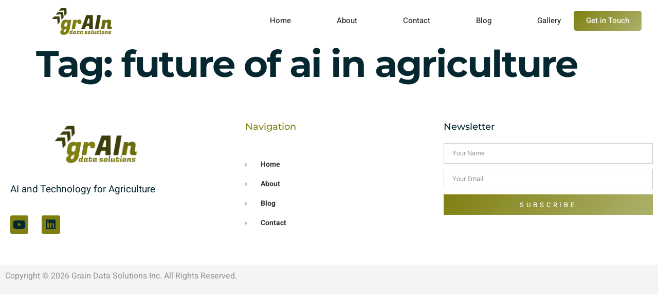

--- FILE ---
content_type: text/css
request_url: https://graindatasolutions.com/wp-content/uploads/elementor/css/post-5968.css?ver=1768641818
body_size: 1107
content:
.elementor-kit-5968{--e-global-color-primary:#AEB16C;--e-global-color-secondary:#54595F;--e-global-color-text:#7A7A7A;--e-global-color-accent:#3F3E0A;--e-global-color-dea41e4:#052730;--e-global-color-a185853:#7F7F11;--e-global-color-308e809:#EDF1FC;--e-global-color-a291686:#FFFFFF;--e-global-color-91455cb:#224F5A;--e-global-color-8c84c6a:#AEB16C;--e-global-typography-primary-font-family:"Roboto";--e-global-typography-primary-font-weight:600;--e-global-typography-secondary-font-family:"Roboto Slab";--e-global-typography-secondary-font-weight:400;--e-global-typography-text-font-family:"Roboto";--e-global-typography-text-font-weight:400;--e-global-typography-accent-font-family:"Roboto";--e-global-typography-accent-font-weight:500;--e-global-typography-b2ce6af-font-family:"Heebo";--e-global-typography-b2ce6af-font-size:16px;--e-global-typography-b2ce6af-line-height:1.5em;--e-global-typography-69c152f-font-family:"Heebo";--e-global-typography-69c152f-font-size:14px;--e-global-typography-69c152f-line-height:1.6em;--e-global-typography-520c191-font-family:"Heebo";--e-global-typography-520c191-font-size:15px;--e-global-typography-520c191-font-weight:500;--e-global-typography-583e54c-font-family:"Montserrat";--e-global-typography-583e54c-font-size:72px;--e-global-typography-583e54c-font-weight:700;--e-global-typography-583e54c-line-height:1em;--e-global-typography-583e54c-letter-spacing:-2px;--e-global-typography-5d167aa-font-family:"Montserrat";--e-global-typography-5d167aa-font-size:48px;--e-global-typography-5d167aa-font-weight:700;--e-global-typography-5d167aa-line-height:1.1em;--e-global-typography-d3dae9a-font-family:"Montserrat";--e-global-typography-d3dae9a-font-size:36px;--e-global-typography-d3dae9a-font-weight:700;--e-global-typography-d3dae9a-line-height:1.3em;--e-global-typography-83682a1-font-family:"Montserrat";--e-global-typography-83682a1-font-size:24px;--e-global-typography-83682a1-font-weight:700;--e-global-typography-83682a1-line-height:1.3em;--e-global-typography-7044a64-font-family:"Montserrat";--e-global-typography-7044a64-font-size:18px;--e-global-typography-7044a64-font-weight:700;--e-global-typography-7044a64-line-height:1.5em;--e-global-typography-84ca66e-font-family:"Montserrat";--e-global-typography-84ca66e-font-size:14px;--e-global-typography-84ca66e-font-weight:600;--e-global-typography-84ca66e-line-height:1.2em;--e-global-typography-112b6c4-font-family:"Heebo";--e-global-typography-112b6c4-font-size:13px;--e-global-typography-112b6c4-font-weight:300;color:var( --e-global-color-dea41e4 );font-family:var( --e-global-typography-b2ce6af-font-family ), Sans-serif;font-size:var( --e-global-typography-b2ce6af-font-size );line-height:var( --e-global-typography-b2ce6af-line-height );}.elementor-kit-5968 button,.elementor-kit-5968 input[type="button"],.elementor-kit-5968 input[type="submit"],.elementor-kit-5968 .elementor-button{background-color:transparent;font-weight:500;color:#FFFFFF;background-image:linear-gradient(135deg, #7F7F11 0%, #AEB16C 100%);border-style:solid;border-width:0px 0px 0px 0px;border-radius:5px 5px 5px 5px;}.elementor-kit-5968 button:hover,.elementor-kit-5968 button:focus,.elementor-kit-5968 input[type="button"]:hover,.elementor-kit-5968 input[type="button"]:focus,.elementor-kit-5968 input[type="submit"]:hover,.elementor-kit-5968 input[type="submit"]:focus,.elementor-kit-5968 .elementor-button:hover,.elementor-kit-5968 .elementor-button:focus{background-color:transparent;color:var( --e-global-color-a291686 );background-image:linear-gradient(135deg, #AEB16C 0%, #7F7F11 100%);border-style:solid;border-width:0px 0px 0px 0px;}.elementor-kit-5968 e-page-transition{background-color:#FFBC7D;}.elementor-kit-5968 a{color:#7F7F11;}.elementor-kit-5968 a:hover{color:#54595F;}.elementor-kit-5968 h1{font-family:var( --e-global-typography-583e54c-font-family ), Sans-serif;font-size:var( --e-global-typography-583e54c-font-size );font-weight:var( --e-global-typography-583e54c-font-weight );line-height:var( --e-global-typography-583e54c-line-height );letter-spacing:var( --e-global-typography-583e54c-letter-spacing );}.elementor-kit-5968 h2{font-family:var( --e-global-typography-5d167aa-font-family ), Sans-serif;font-size:var( --e-global-typography-5d167aa-font-size );font-weight:var( --e-global-typography-5d167aa-font-weight );line-height:var( --e-global-typography-5d167aa-line-height );}.elementor-kit-5968 h3{font-family:var( --e-global-typography-d3dae9a-font-family ), Sans-serif;font-size:var( --e-global-typography-d3dae9a-font-size );font-weight:var( --e-global-typography-d3dae9a-font-weight );line-height:var( --e-global-typography-d3dae9a-line-height );}.elementor-kit-5968 h4{font-family:var( --e-global-typography-83682a1-font-family ), Sans-serif;font-size:var( --e-global-typography-83682a1-font-size );font-weight:var( --e-global-typography-83682a1-font-weight );line-height:var( --e-global-typography-83682a1-line-height );}.elementor-kit-5968 h5{font-family:var( --e-global-typography-7044a64-font-family ), Sans-serif;font-size:var( --e-global-typography-7044a64-font-size );font-weight:var( --e-global-typography-7044a64-font-weight );line-height:var( --e-global-typography-7044a64-line-height );}.elementor-kit-5968 h6{color:var( --e-global-color-a185853 );font-family:var( --e-global-typography-84ca66e-font-family ), Sans-serif;font-size:var( --e-global-typography-84ca66e-font-size );font-weight:var( --e-global-typography-84ca66e-font-weight );line-height:var( --e-global-typography-84ca66e-line-height );}.elementor-kit-5968 label{font-weight:600;line-height:1.5em;}.elementor-kit-5968 input:not([type="button"]):not([type="submit"]),.elementor-kit-5968 textarea,.elementor-kit-5968 .elementor-field-textual{color:var( --e-global-color-secondary );background-color:var( --e-global-color-308e809 );border-style:solid;border-width:1px 1px 1px 1px;border-color:var( --e-global-color-308e809 );border-radius:5px 5px 5px 5px;}.elementor-kit-5968 input:focus:not([type="button"]):not([type="submit"]),.elementor-kit-5968 textarea:focus,.elementor-kit-5968 .elementor-field-textual:focus{color:var( --e-global-color-text );background-color:var( --e-global-color-a291686 );border-style:solid;border-width:1px 1px 1px 1px;border-color:var( --e-global-color-308e809 );}.elementor-section.elementor-section-boxed > .elementor-container{max-width:1280px;}.e-con{--container-max-width:1280px;}.elementor-widget:not(:last-child){margin-block-end:20px;}.elementor-element{--widgets-spacing:20px 20px;--widgets-spacing-row:20px;--widgets-spacing-column:20px;}{}h1.entry-title{display:var(--page-title-display);}@media(max-width:1024px){.elementor-kit-5968{--e-global-typography-b2ce6af-font-size:15px;--e-global-typography-69c152f-font-size:13px;--e-global-typography-583e54c-font-size:48px;--e-global-typography-5d167aa-font-size:36px;--e-global-typography-d3dae9a-font-size:24px;--e-global-typography-83682a1-font-size:18px;--e-global-typography-7044a64-font-size:16px;--e-global-typography-84ca66e-font-size:13px;--e-global-typography-112b6c4-font-size:12px;font-size:var( --e-global-typography-b2ce6af-font-size );line-height:var( --e-global-typography-b2ce6af-line-height );}.elementor-kit-5968 h1{font-size:var( --e-global-typography-583e54c-font-size );line-height:var( --e-global-typography-583e54c-line-height );letter-spacing:var( --e-global-typography-583e54c-letter-spacing );}.elementor-kit-5968 h2{font-size:var( --e-global-typography-5d167aa-font-size );line-height:var( --e-global-typography-5d167aa-line-height );}.elementor-kit-5968 h3{font-size:var( --e-global-typography-d3dae9a-font-size );line-height:var( --e-global-typography-d3dae9a-line-height );}.elementor-kit-5968 h4{font-size:var( --e-global-typography-83682a1-font-size );line-height:var( --e-global-typography-83682a1-line-height );}.elementor-kit-5968 h5{font-size:var( --e-global-typography-7044a64-font-size );line-height:var( --e-global-typography-7044a64-line-height );}.elementor-kit-5968 h6{font-size:var( --e-global-typography-84ca66e-font-size );line-height:var( --e-global-typography-84ca66e-line-height );}.elementor-section.elementor-section-boxed > .elementor-container{max-width:1024px;}.e-con{--container-max-width:1024px;}}@media(max-width:767px){.elementor-kit-5968{--e-global-typography-b2ce6af-font-size:14px;--e-global-typography-69c152f-font-size:12px;--e-global-typography-520c191-font-size:14px;--e-global-typography-583e54c-font-size:38px;--e-global-typography-5d167aa-font-size:28px;--e-global-typography-d3dae9a-font-size:24px;--e-global-typography-83682a1-font-size:18px;--e-global-typography-7044a64-font-size:14px;--e-global-typography-84ca66e-font-size:12px;--e-global-typography-112b6c4-font-size:11px;font-size:var( --e-global-typography-b2ce6af-font-size );line-height:var( --e-global-typography-b2ce6af-line-height );}.elementor-kit-5968 h1{font-size:var( --e-global-typography-583e54c-font-size );line-height:var( --e-global-typography-583e54c-line-height );letter-spacing:var( --e-global-typography-583e54c-letter-spacing );}.elementor-kit-5968 h2{font-size:var( --e-global-typography-5d167aa-font-size );line-height:var( --e-global-typography-5d167aa-line-height );}.elementor-kit-5968 h3{font-size:var( --e-global-typography-d3dae9a-font-size );line-height:var( --e-global-typography-d3dae9a-line-height );}.elementor-kit-5968 h4{font-size:var( --e-global-typography-83682a1-font-size );line-height:var( --e-global-typography-83682a1-line-height );}.elementor-kit-5968 h5{font-size:var( --e-global-typography-7044a64-font-size );line-height:var( --e-global-typography-7044a64-line-height );}.elementor-kit-5968 h6{font-size:var( --e-global-typography-84ca66e-font-size );line-height:var( --e-global-typography-84ca66e-line-height );}.elementor-section.elementor-section-boxed > .elementor-container{max-width:767px;}.e-con{--container-max-width:767px;}}

--- FILE ---
content_type: text/css
request_url: https://graindatasolutions.com/wp-content/uploads/elementor/css/post-5533.css?ver=1768641818
body_size: 1037
content:
.elementor-5533 .elementor-element.elementor-element-4359de5a > .elementor-container > .elementor-column > .elementor-widget-wrap{align-content:center;align-items:center;}.elementor-5533 .elementor-element.elementor-element-4359de5a:not(.elementor-motion-effects-element-type-background), .elementor-5533 .elementor-element.elementor-element-4359de5a > .elementor-motion-effects-container > .elementor-motion-effects-layer{background-color:#ffffff;}.elementor-5533 .elementor-element.elementor-element-4359de5a > .elementor-container{min-height:80px;}.elementor-5533 .elementor-element.elementor-element-4359de5a{transition:background 0.3s, border 0.3s, border-radius 0.3s, box-shadow 0.3s;}.elementor-5533 .elementor-element.elementor-element-4359de5a > .elementor-background-overlay{transition:background 0.3s, border-radius 0.3s, opacity 0.3s;}.elementor-widget-theme-site-logo .widget-image-caption{color:var( --e-global-color-text );}.elementor-5533 .elementor-element.elementor-element-f7e1d5a img{width:120px;}.elementor-widget-nav-menu .elementor-nav-menu--main .elementor-item{color:var( --e-global-color-text );fill:var( --e-global-color-text );}.elementor-widget-nav-menu .elementor-nav-menu--main .elementor-item:hover,
					.elementor-widget-nav-menu .elementor-nav-menu--main .elementor-item.elementor-item-active,
					.elementor-widget-nav-menu .elementor-nav-menu--main .elementor-item.highlighted,
					.elementor-widget-nav-menu .elementor-nav-menu--main .elementor-item:focus{color:var( --e-global-color-accent );fill:var( --e-global-color-accent );}.elementor-widget-nav-menu .elementor-nav-menu--main:not(.e--pointer-framed) .elementor-item:before,
					.elementor-widget-nav-menu .elementor-nav-menu--main:not(.e--pointer-framed) .elementor-item:after{background-color:var( --e-global-color-accent );}.elementor-widget-nav-menu .e--pointer-framed .elementor-item:before,
					.elementor-widget-nav-menu .e--pointer-framed .elementor-item:after{border-color:var( --e-global-color-accent );}.elementor-widget-nav-menu{--e-nav-menu-divider-color:var( --e-global-color-text );}.elementor-5533 .elementor-element.elementor-element-ccca204{width:var( --container-widget-width, 103.882% );max-width:103.882%;--container-widget-width:103.882%;--container-widget-flex-grow:0;--e-nav-menu-horizontal-menu-item-margin:calc( 39px / 2 );--nav-menu-icon-size:25px;}.elementor-5533 .elementor-element.elementor-element-ccca204 .elementor-menu-toggle{margin-left:auto;background-color:rgba(0,0,0,0);border-width:0px;border-radius:0px;}.elementor-5533 .elementor-element.elementor-element-ccca204 .elementor-nav-menu .elementor-item{font-size:15px;font-weight:500;}.elementor-5533 .elementor-element.elementor-element-ccca204 .elementor-nav-menu--main .elementor-item{color:#2a302f;fill:#2a302f;padding-left:25px;padding-right:25px;padding-top:19px;padding-bottom:19px;}.elementor-5533 .elementor-element.elementor-element-ccca204 .elementor-nav-menu--main .elementor-item:hover,
					.elementor-5533 .elementor-element.elementor-element-ccca204 .elementor-nav-menu--main .elementor-item.elementor-item-active,
					.elementor-5533 .elementor-element.elementor-element-ccca204 .elementor-nav-menu--main .elementor-item.highlighted,
					.elementor-5533 .elementor-element.elementor-element-ccca204 .elementor-nav-menu--main .elementor-item:focus{color:var( --e-global-color-a185853 );fill:var( --e-global-color-a185853 );}.elementor-5533 .elementor-element.elementor-element-ccca204 .elementor-nav-menu--main:not(.e--pointer-framed) .elementor-item:before,
					.elementor-5533 .elementor-element.elementor-element-ccca204 .elementor-nav-menu--main:not(.e--pointer-framed) .elementor-item:after{background-color:var( --e-global-color-a185853 );}.elementor-5533 .elementor-element.elementor-element-ccca204 .e--pointer-framed .elementor-item:before,
					.elementor-5533 .elementor-element.elementor-element-ccca204 .e--pointer-framed .elementor-item:after{border-color:var( --e-global-color-a185853 );}.elementor-5533 .elementor-element.elementor-element-ccca204 .e--pointer-framed .elementor-item:before{border-width:5px;}.elementor-5533 .elementor-element.elementor-element-ccca204 .e--pointer-framed.e--animation-draw .elementor-item:before{border-width:0 0 5px 5px;}.elementor-5533 .elementor-element.elementor-element-ccca204 .e--pointer-framed.e--animation-draw .elementor-item:after{border-width:5px 5px 0 0;}.elementor-5533 .elementor-element.elementor-element-ccca204 .e--pointer-framed.e--animation-corners .elementor-item:before{border-width:5px 0 0 5px;}.elementor-5533 .elementor-element.elementor-element-ccca204 .e--pointer-framed.e--animation-corners .elementor-item:after{border-width:0 5px 5px 0;}.elementor-5533 .elementor-element.elementor-element-ccca204 .e--pointer-underline .elementor-item:after,
					 .elementor-5533 .elementor-element.elementor-element-ccca204 .e--pointer-overline .elementor-item:before,
					 .elementor-5533 .elementor-element.elementor-element-ccca204 .e--pointer-double-line .elementor-item:before,
					 .elementor-5533 .elementor-element.elementor-element-ccca204 .e--pointer-double-line .elementor-item:after{height:5px;}.elementor-5533 .elementor-element.elementor-element-ccca204 .elementor-nav-menu--main:not(.elementor-nav-menu--layout-horizontal) .elementor-nav-menu > li:not(:last-child){margin-bottom:39px;}.elementor-5533 .elementor-element.elementor-element-ccca204 .elementor-nav-menu--dropdown a, .elementor-5533 .elementor-element.elementor-element-ccca204 .elementor-menu-toggle{color:#000000;fill:#000000;}.elementor-5533 .elementor-element.elementor-element-ccca204 .elementor-nav-menu--dropdown{background-color:#f2f2f2;}.elementor-5533 .elementor-element.elementor-element-ccca204 .elementor-nav-menu--dropdown a:hover,
					.elementor-5533 .elementor-element.elementor-element-ccca204 .elementor-nav-menu--dropdown a:focus,
					.elementor-5533 .elementor-element.elementor-element-ccca204 .elementor-nav-menu--dropdown a.elementor-item-active,
					.elementor-5533 .elementor-element.elementor-element-ccca204 .elementor-nav-menu--dropdown a.highlighted,
					.elementor-5533 .elementor-element.elementor-element-ccca204 .elementor-menu-toggle:hover,
					.elementor-5533 .elementor-element.elementor-element-ccca204 .elementor-menu-toggle:focus{color:var( --e-global-color-a185853 );}.elementor-5533 .elementor-element.elementor-element-ccca204 .elementor-nav-menu--dropdown a:hover,
					.elementor-5533 .elementor-element.elementor-element-ccca204 .elementor-nav-menu--dropdown a:focus,
					.elementor-5533 .elementor-element.elementor-element-ccca204 .elementor-nav-menu--dropdown a.elementor-item-active,
					.elementor-5533 .elementor-element.elementor-element-ccca204 .elementor-nav-menu--dropdown a.highlighted{background-color:#ededed;}.elementor-5533 .elementor-element.elementor-element-ccca204 .elementor-nav-menu--dropdown .elementor-item, .elementor-5533 .elementor-element.elementor-element-ccca204 .elementor-nav-menu--dropdown  .elementor-sub-item{font-size:15px;}.elementor-5533 .elementor-element.elementor-element-ccca204 div.elementor-menu-toggle{color:#000000;}.elementor-5533 .elementor-element.elementor-element-ccca204 div.elementor-menu-toggle svg{fill:#000000;}.elementor-5533 .elementor-element.elementor-element-ccca204 div.elementor-menu-toggle:hover, .elementor-5533 .elementor-element.elementor-element-ccca204 div.elementor-menu-toggle:focus{color:var( --e-global-color-a185853 );}.elementor-5533 .elementor-element.elementor-element-ccca204 div.elementor-menu-toggle:hover svg, .elementor-5533 .elementor-element.elementor-element-ccca204 div.elementor-menu-toggle:focus svg{fill:var( --e-global-color-a185853 );}.elementor-widget-button .elementor-button{background-color:var( --e-global-color-accent );}.elementor-5533 .elementor-element.elementor-element-f952b18 > .elementor-widget-container{--e-transform-translateX:19px;}.elementor-theme-builder-content-area{height:400px;}.elementor-location-header:before, .elementor-location-footer:before{content:"";display:table;clear:both;}@media(min-width:768px){.elementor-5533 .elementor-element.elementor-element-5bc51043{width:62.158%;}.elementor-5533 .elementor-element.elementor-element-5371ccba{width:12.842%;}}@media(max-width:1024px){.elementor-5533 .elementor-element.elementor-element-4359de5a{padding:30px 20px 30px 20px;}.elementor-5533 .elementor-element.elementor-element-ccca204 .elementor-nav-menu--main > .elementor-nav-menu > li > .elementor-nav-menu--dropdown, .elementor-5533 .elementor-element.elementor-element-ccca204 .elementor-nav-menu__container.elementor-nav-menu--dropdown{margin-top:45px !important;}}@media(max-width:767px){.elementor-5533 .elementor-element.elementor-element-4359de5a{padding:20px 20px 20px 20px;}.elementor-5533 .elementor-element.elementor-element-54ac2f30{width:50%;}.elementor-5533 .elementor-element.elementor-element-f7e1d5a img{width:70px;}.elementor-5533 .elementor-element.elementor-element-5bc51043{width:35%;}.elementor-5533 .elementor-element.elementor-element-ccca204 > .elementor-widget-container{--e-transform-translateX:-73px;}.elementor-5533 .elementor-element.elementor-element-ccca204 .elementor-nav-menu--main > .elementor-nav-menu > li > .elementor-nav-menu--dropdown, .elementor-5533 .elementor-element.elementor-element-ccca204 .elementor-nav-menu__container.elementor-nav-menu--dropdown{margin-top:35px !important;}.elementor-5533 .elementor-element.elementor-element-5371ccba{width:15%;}.elementor-5533 .elementor-element.elementor-element-f952b18 > .elementor-widget-container{--e-transform-translateX:-95%;}}

--- FILE ---
content_type: text/css
request_url: https://graindatasolutions.com/wp-content/uploads/elementor/css/post-3229.css?ver=1768641819
body_size: 1623
content:
.elementor-3229 .elementor-element.elementor-element-56d963fe{border-style:none;padding:50px 0px 50px 0px;}.elementor-3229 .elementor-element.elementor-element-549f3321 > .elementor-element-populated{margin:0% 20% 0% 0%;--e-column-margin-right:20%;--e-column-margin-left:0%;}.elementor-widget-theme-site-logo .widget-image-caption{color:var( --e-global-color-text );}.elementor-3229 .elementor-element.elementor-element-46c61815 img{width:169px;max-width:97%;}.elementor-widget-text-editor{color:var( --e-global-color-text );}.elementor-widget-text-editor.elementor-drop-cap-view-stacked .elementor-drop-cap{background-color:var( --e-global-color-primary );}.elementor-widget-text-editor.elementor-drop-cap-view-framed .elementor-drop-cap, .elementor-widget-text-editor.elementor-drop-cap-view-default .elementor-drop-cap{color:var( --e-global-color-primary );border-color:var( --e-global-color-primary );}.elementor-3229 .elementor-element.elementor-element-3caa2670 > .elementor-widget-container{margin:10px 10px 0px 10px;}.elementor-3229 .elementor-element.elementor-element-3caa2670{font-size:19px;font-weight:normal;line-height:1.8em;color:var( --e-global-color-dea41e4 );}.elementor-3229 .elementor-element.elementor-element-3b7f9941{--grid-template-columns:repeat(0, auto);width:var( --container-widget-width, 32.988% );max-width:32.988%;--container-widget-width:32.988%;--container-widget-flex-grow:0;--icon-size:22px;--grid-column-gap:22px;--grid-row-gap:0px;}.elementor-3229 .elementor-element.elementor-element-3b7f9941 .elementor-widget-container{text-align:center;}.elementor-3229 .elementor-element.elementor-element-3b7f9941 > .elementor-widget-container{margin:0px 0px 0px 0px;}.elementor-3229 .elementor-element.elementor-element-3b7f9941 .elementor-social-icon{background-color:var( --e-global-color-a185853 );--icon-padding:0.3em;}.elementor-3229 .elementor-element.elementor-element-3b7f9941 .elementor-social-icon i{color:var( --e-global-color-dea41e4 );}.elementor-3229 .elementor-element.elementor-element-3b7f9941 .elementor-social-icon svg{fill:var( --e-global-color-dea41e4 );}.elementor-widget-heading .elementor-heading-title{color:var( --e-global-color-primary );}.elementor-3229 .elementor-element.elementor-element-2eae8f28 .elementor-heading-title{font-size:18px;font-weight:500;color:var( --e-global-color-a185853 );}.elementor-3229 .elementor-element.elementor-element-4912bb9a{margin-top:30px;margin-bottom:0px;}.elementor-widget-icon-list .elementor-icon-list-item:not(:last-child):after{border-color:var( --e-global-color-text );}.elementor-widget-icon-list .elementor-icon-list-icon i{color:var( --e-global-color-primary );}.elementor-widget-icon-list .elementor-icon-list-icon svg{fill:var( --e-global-color-primary );}.elementor-widget-icon-list .elementor-icon-list-text{color:var( --e-global-color-secondary );}.elementor-3229 .elementor-element.elementor-element-5bfae485 .elementor-icon-list-items:not(.elementor-inline-items) .elementor-icon-list-item:not(:last-child){padding-block-end:calc(14px/2);}.elementor-3229 .elementor-element.elementor-element-5bfae485 .elementor-icon-list-items:not(.elementor-inline-items) .elementor-icon-list-item:not(:first-child){margin-block-start:calc(14px/2);}.elementor-3229 .elementor-element.elementor-element-5bfae485 .elementor-icon-list-items.elementor-inline-items .elementor-icon-list-item{margin-inline:calc(14px/2);}.elementor-3229 .elementor-element.elementor-element-5bfae485 .elementor-icon-list-items.elementor-inline-items{margin-inline:calc(-14px/2);}.elementor-3229 .elementor-element.elementor-element-5bfae485 .elementor-icon-list-items.elementor-inline-items .elementor-icon-list-item:after{inset-inline-end:calc(-14px/2);}.elementor-3229 .elementor-element.elementor-element-5bfae485 .elementor-icon-list-icon i{color:rgba(0,0,0,0.23);transition:color 0.3s;}.elementor-3229 .elementor-element.elementor-element-5bfae485 .elementor-icon-list-icon svg{fill:rgba(0,0,0,0.23);transition:fill 0.3s;}.elementor-3229 .elementor-element.elementor-element-5bfae485 .elementor-icon-list-item:hover .elementor-icon-list-icon i{color:var( --e-global-color-a185853 );}.elementor-3229 .elementor-element.elementor-element-5bfae485 .elementor-icon-list-item:hover .elementor-icon-list-icon svg{fill:var( --e-global-color-a185853 );}.elementor-3229 .elementor-element.elementor-element-5bfae485{--e-icon-list-icon-size:13px;--icon-vertical-offset:0px;}.elementor-3229 .elementor-element.elementor-element-5bfae485 .elementor-icon-list-icon{padding-inline-end:9px;}.elementor-3229 .elementor-element.elementor-element-5bfae485 .elementor-icon-list-item > .elementor-icon-list-text, .elementor-3229 .elementor-element.elementor-element-5bfae485 .elementor-icon-list-item > a{font-size:14px;font-weight:700;}.elementor-3229 .elementor-element.elementor-element-5bfae485 .elementor-icon-list-text{color:rgba(0,0,0,0.79);transition:color 0.3s;}.elementor-3229 .elementor-element.elementor-element-5bfae485 .elementor-icon-list-item:hover .elementor-icon-list-text{color:var( --e-global-color-a185853 );}.elementor-3229 .elementor-element.elementor-element-2b587630 .elementor-heading-title{font-size:18px;font-weight:500;color:var( --e-global-color-dea41e4 );}.elementor-widget-form .elementor-field-group > label, .elementor-widget-form .elementor-field-subgroup label{color:var( --e-global-color-text );}.elementor-widget-form .elementor-field-type-html{color:var( --e-global-color-text );}.elementor-widget-form .elementor-field-group .elementor-field{color:var( --e-global-color-text );}.elementor-widget-form .e-form__buttons__wrapper__button-next{background-color:var( --e-global-color-accent );}.elementor-widget-form .elementor-button[type="submit"]{background-color:var( --e-global-color-accent );}.elementor-widget-form .e-form__buttons__wrapper__button-previous{background-color:var( --e-global-color-accent );}.elementor-widget-form{--e-form-steps-indicator-inactive-primary-color:var( --e-global-color-text );--e-form-steps-indicator-active-primary-color:var( --e-global-color-accent );--e-form-steps-indicator-completed-primary-color:var( --e-global-color-accent );--e-form-steps-indicator-progress-color:var( --e-global-color-accent );--e-form-steps-indicator-progress-background-color:var( --e-global-color-text );--e-form-steps-indicator-progress-meter-color:var( --e-global-color-text );}.elementor-3229 .elementor-element.elementor-element-2ddf5553 .elementor-field-group{padding-right:calc( 10px/2 );padding-left:calc( 10px/2 );margin-bottom:10px;}.elementor-3229 .elementor-element.elementor-element-2ddf5553 .elementor-form-fields-wrapper{margin-left:calc( -10px/2 );margin-right:calc( -10px/2 );margin-bottom:-10px;}.elementor-3229 .elementor-element.elementor-element-2ddf5553 .elementor-field-group.recaptcha_v3-bottomleft, .elementor-3229 .elementor-element.elementor-element-2ddf5553 .elementor-field-group.recaptcha_v3-bottomright{margin-bottom:0;}body.rtl .elementor-3229 .elementor-element.elementor-element-2ddf5553 .elementor-labels-inline .elementor-field-group > label{padding-left:0px;}body:not(.rtl) .elementor-3229 .elementor-element.elementor-element-2ddf5553 .elementor-labels-inline .elementor-field-group > label{padding-right:0px;}body .elementor-3229 .elementor-element.elementor-element-2ddf5553 .elementor-labels-above .elementor-field-group > label{padding-bottom:0px;}.elementor-3229 .elementor-element.elementor-element-2ddf5553 .elementor-field-type-html{padding-bottom:0px;}.elementor-3229 .elementor-element.elementor-element-2ddf5553 .elementor-field-group .elementor-field, .elementor-3229 .elementor-element.elementor-element-2ddf5553 .elementor-field-subgroup label{font-size:13px;}.elementor-3229 .elementor-element.elementor-element-2ddf5553 .elementor-field-group .elementor-field:not(.elementor-select-wrapper){background-color:#ffffff;border-color:#c9c9c9;border-radius:0px 0px 0px 0px;}.elementor-3229 .elementor-element.elementor-element-2ddf5553 .elementor-field-group .elementor-select-wrapper select{background-color:#ffffff;border-color:#c9c9c9;border-radius:0px 0px 0px 0px;}.elementor-3229 .elementor-element.elementor-element-2ddf5553 .elementor-field-group .elementor-select-wrapper::before{color:#c9c9c9;}.elementor-3229 .elementor-element.elementor-element-2ddf5553 .elementor-button{font-size:13px;text-transform:uppercase;letter-spacing:4.9px;border-radius:0px 0px 0px 0px;}.elementor-3229 .elementor-element.elementor-element-2ddf5553 .e-form__buttons__wrapper__button-next{background-color:#02d3c9;color:#ffffff;}.elementor-3229 .elementor-element.elementor-element-2ddf5553 .elementor-button[type="submit"]{background-color:#02d3c9;color:#ffffff;}.elementor-3229 .elementor-element.elementor-element-2ddf5553 .elementor-button[type="submit"] svg *{fill:#ffffff;}.elementor-3229 .elementor-element.elementor-element-2ddf5553 .e-form__buttons__wrapper__button-previous{color:#ffffff;}.elementor-3229 .elementor-element.elementor-element-2ddf5553 .e-form__buttons__wrapper__button-next:hover{background-color:#1c1c1c;color:#ffffff;}.elementor-3229 .elementor-element.elementor-element-2ddf5553 .elementor-button[type="submit"]:hover{background-color:#1c1c1c;color:#ffffff;}.elementor-3229 .elementor-element.elementor-element-2ddf5553 .elementor-button[type="submit"]:hover svg *{fill:#ffffff;}.elementor-3229 .elementor-element.elementor-element-2ddf5553 .e-form__buttons__wrapper__button-previous:hover{color:#ffffff;}.elementor-3229 .elementor-element.elementor-element-2ddf5553{--e-form-steps-indicators-spacing:20px;--e-form-steps-indicator-padding:30px;--e-form-steps-indicator-inactive-secondary-color:#ffffff;--e-form-steps-indicator-active-secondary-color:#ffffff;--e-form-steps-indicator-completed-secondary-color:#ffffff;--e-form-steps-divider-width:1px;--e-form-steps-divider-gap:10px;}.elementor-3229 .elementor-element.elementor-element-6433081a > .elementor-container > .elementor-column > .elementor-widget-wrap{align-content:center;align-items:center;}.elementor-3229 .elementor-element.elementor-element-6433081a:not(.elementor-motion-effects-element-type-background), .elementor-3229 .elementor-element.elementor-element-6433081a > .elementor-motion-effects-container > .elementor-motion-effects-layer{background-color:#f4f4f4;}.elementor-3229 .elementor-element.elementor-element-6433081a > .elementor-container{min-height:50px;}.elementor-3229 .elementor-element.elementor-element-6433081a{transition:background 0.3s, border 0.3s, border-radius 0.3s, box-shadow 0.3s;}.elementor-3229 .elementor-element.elementor-element-6433081a > .elementor-background-overlay{transition:background 0.3s, border-radius 0.3s, opacity 0.3s;}.elementor-3229 .elementor-element.elementor-element-307b89e2 > .elementor-element-populated{color:#968F8F;}.elementor-theme-builder-content-area{height:400px;}.elementor-location-header:before, .elementor-location-footer:before{content:"";display:table;clear:both;}@media(max-width:1024px){.elementor-3229 .elementor-element.elementor-element-56d963fe{padding:30px 20px 30px 20px;}.elementor-3229 .elementor-element.elementor-element-549f3321 > .elementor-element-populated{margin:0% 10% 0% 0%;--e-column-margin-right:10%;--e-column-margin-left:0%;}.elementor-3229 .elementor-element.elementor-element-3b7f9941{--icon-size:16px;--grid-column-gap:7px;}.elementor-3229 .elementor-element.elementor-element-3b7f9941 .elementor-social-icon{--icon-padding:0.1em;}.elementor-3229 .elementor-element.elementor-element-5bfae485 .elementor-icon-list-item > .elementor-icon-list-text, .elementor-3229 .elementor-element.elementor-element-5bfae485 .elementor-icon-list-item > a{font-size:13px;}.elementor-3229 .elementor-element.elementor-element-6433081a{padding:5px 20px 5px 20px;}}@media(max-width:767px){.elementor-3229 .elementor-element.elementor-element-56d963fe{padding:30px 20px 30px 20px;}.elementor-3229 .elementor-element.elementor-element-549f3321{width:100%;}.elementor-3229 .elementor-element.elementor-element-46c61815 img{width:80px;}.elementor-3229 .elementor-element.elementor-element-1e0b6577{width:100%;}.elementor-3229 .elementor-element.elementor-element-1e0b6577 > .elementor-element-populated{margin:30px 0px 0px 0px;--e-column-margin-right:0px;--e-column-margin-left:0px;}.elementor-3229 .elementor-element.elementor-element-a618981{width:50%;}.elementor-3229 .elementor-element.elementor-element-73e40793{width:50%;}.elementor-3229 .elementor-element.elementor-element-663311b0 > .elementor-element-populated{margin:30px 0px 0px 0px;--e-column-margin-right:0px;--e-column-margin-left:0px;}}@media(min-width:768px){.elementor-3229 .elementor-element.elementor-element-549f3321{width:36.491%;}.elementor-3229 .elementor-element.elementor-element-1e0b6577{width:30.173%;}.elementor-3229 .elementor-element.elementor-element-a618981{width:40%;}.elementor-3229 .elementor-element.elementor-element-73e40793{width:59.992%;}}@media(max-width:1024px) and (min-width:768px){.elementor-3229 .elementor-element.elementor-element-549f3321{width:33%;}.elementor-3229 .elementor-element.elementor-element-1e0b6577{width:33%;}.elementor-3229 .elementor-element.elementor-element-663311b0{width:33%;}}